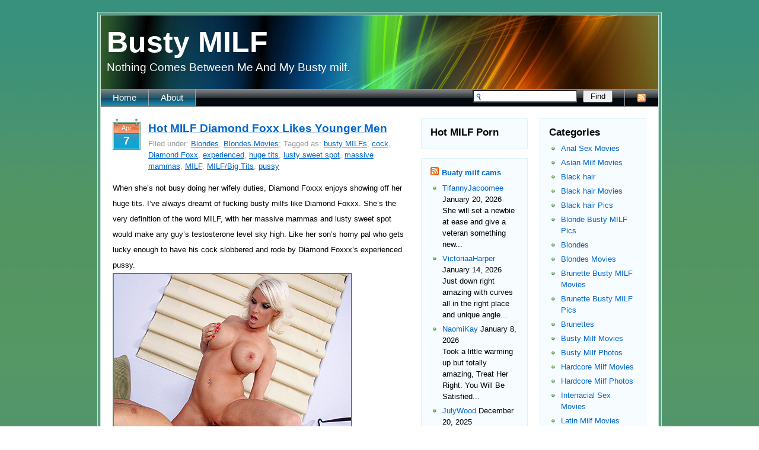

--- FILE ---
content_type: text/html; charset=UTF-8
request_url: http://bustymilf.name/tag/lusty-sweet-spot/
body_size: 8930
content:
<!DOCTYPE html PUBLIC "-//W3C//DTD XHTML 1.0 Strict//EN" "http://www.w3.org/TR/xhtml1/DTD/xhtml1-strict.dtd">
<html xmlns="http://www.w3.org/1999/xhtml" xml:lang="EN" lang="EN">
<head>
	<meta http-equiv="Content-Type" content="text/html; charset=UTF-8" />
	
    <link rel="stylesheet" href="http://bustymilf.name/wp-content/themes/vista/style.css" type="text/css" media="screen" />
	<link rel="alternate" type="application/rss+xml" title="Busty MILF RSS Feed" href="http://bustymilf.name/feed/" />
	<link rel="pingback" href="http://bustymilf.name/xmlrpc.php" />


	<title>lusty sweet spot | Busty MILF</title>

	
<!-- All in One SEO Pack 2.6 by Michael Torbert of Semper Fi Web Design[566,610] -->
<meta name="keywords"  content="busty milfs,cock,diamond foxx,experienced,huge tits,lusty sweet spot,massive mammas,milf,milf/big tits,pussy,blondes,blondes movies" />

<link rel="canonical" href="http://bustymilf.name/tag/lusty-sweet-spot/" />
<!-- /all in one seo pack -->
<link rel='dns-prefetch' href='//s.w.org' />
<link rel="alternate" type="application/rss+xml" title="Busty MILF &raquo; lusty sweet spot Tag Feed" href="http://bustymilf.name/tag/lusty-sweet-spot/feed/" />
		<script type="text/javascript">
			window._wpemojiSettings = {"baseUrl":"https:\/\/s.w.org\/images\/core\/emoji\/2.2.1\/72x72\/","ext":".png","svgUrl":"https:\/\/s.w.org\/images\/core\/emoji\/2.2.1\/svg\/","svgExt":".svg","source":{"concatemoji":"http:\/\/bustymilf.name\/wp-includes\/js\/wp-emoji-release.min.js?ver=4.7.3"}};
			!function(a,b,c){function d(a){var b,c,d,e,f=String.fromCharCode;if(!k||!k.fillText)return!1;switch(k.clearRect(0,0,j.width,j.height),k.textBaseline="top",k.font="600 32px Arial",a){case"flag":return k.fillText(f(55356,56826,55356,56819),0,0),!(j.toDataURL().length<3e3)&&(k.clearRect(0,0,j.width,j.height),k.fillText(f(55356,57331,65039,8205,55356,57096),0,0),b=j.toDataURL(),k.clearRect(0,0,j.width,j.height),k.fillText(f(55356,57331,55356,57096),0,0),c=j.toDataURL(),b!==c);case"emoji4":return k.fillText(f(55357,56425,55356,57341,8205,55357,56507),0,0),d=j.toDataURL(),k.clearRect(0,0,j.width,j.height),k.fillText(f(55357,56425,55356,57341,55357,56507),0,0),e=j.toDataURL(),d!==e}return!1}function e(a){var c=b.createElement("script");c.src=a,c.defer=c.type="text/javascript",b.getElementsByTagName("head")[0].appendChild(c)}var f,g,h,i,j=b.createElement("canvas"),k=j.getContext&&j.getContext("2d");for(i=Array("flag","emoji4"),c.supports={everything:!0,everythingExceptFlag:!0},h=0;h<i.length;h++)c.supports[i[h]]=d(i[h]),c.supports.everything=c.supports.everything&&c.supports[i[h]],"flag"!==i[h]&&(c.supports.everythingExceptFlag=c.supports.everythingExceptFlag&&c.supports[i[h]]);c.supports.everythingExceptFlag=c.supports.everythingExceptFlag&&!c.supports.flag,c.DOMReady=!1,c.readyCallback=function(){c.DOMReady=!0},c.supports.everything||(g=function(){c.readyCallback()},b.addEventListener?(b.addEventListener("DOMContentLoaded",g,!1),a.addEventListener("load",g,!1)):(a.attachEvent("onload",g),b.attachEvent("onreadystatechange",function(){"complete"===b.readyState&&c.readyCallback()})),f=c.source||{},f.concatemoji?e(f.concatemoji):f.wpemoji&&f.twemoji&&(e(f.twemoji),e(f.wpemoji)))}(window,document,window._wpemojiSettings);
		</script>
		<style type="text/css">
img.wp-smiley,
img.emoji {
	display: inline !important;
	border: none !important;
	box-shadow: none !important;
	height: 1em !important;
	width: 1em !important;
	margin: 0 .07em !important;
	vertical-align: -0.1em !important;
	background: none !important;
	padding: 0 !important;
}
</style>
<link rel='https://api.w.org/' href='http://bustymilf.name/wp-json/' />
<link rel="EditURI" type="application/rsd+xml" title="RSD" href="http://bustymilf.name/xmlrpc.php?rsd" />
<link rel="wlwmanifest" type="application/wlwmanifest+xml" href="http://bustymilf.name/wp-includes/wlwmanifest.xml" /> 
<meta name="generator" content="WordPress 4.7.3" />

<script>
  (function(i,s,o,g,r,a,m){i['GoogleAnalyticsObject']=r;i[r]=i[r]||function(){
  (i[r].q=i[r].q||[]).push(arguments)},i[r].l=1*new Date();a=s.createElement(o),
  m=s.getElementsByTagName(o)[0];a.async=1;a.src=g;m.parentNode.insertBefore(a,m)
  })(window,document,'script','https://www.google-analytics.com/analytics.js','ga');

  ga('create', 'UA-6521566-9', 'auto');
  ga('send', 'pageview');

</script></head>
<body>
	<div class="main tac">
		<div class="padds tal">
			<div class="bg-1 borders">
				<div class="bg-2 borders">
					<div class="header">
                    <div class="headbann">
<!--/*
  *
  * Revive Adserver Asynchronous JS Tag
  * - Generated with Revive Adserver v3.2.5
  *
  */-->

<ins data-revive-zoneid="214" data-revive-id="78030f2f4c73e28186231025c496a644"></ins>
<script async src="//www.nmgads.com/revive/www/delivery/asyncjs.php"></script>

                    </div>
						<h1 class="top-title white block"><a href="http://bustymilf.name/" title="">Busty MILF</a></h1>
						<h2 class="slogan white block">Nothing Comes Between Me And My Busty milf.</h2>
					</div>
										<div class="top-nav">
						<span class="fr block">
							<a href="http://bustymilf.name/feed/" title=""><img src="http://bustymilf.name/wp-content/themes/vista/img/rss.gif" class="block" alt="" /></a>
						</span>

												<form action="http://bustymilf.name/" method="get" id="search-form">
							<div class="fr">
								<input type="text" value="" class="textfield search-textfield" name="s" id="s" /><input type="submit" value="Find" class="button search-button" />
							</div>
						</form>
						
						<ul class="list-1 block ainv">
							<li class=""><a href="http://bustymilf.name/" title="">Home</a></li>
							<li class="page_item page-item-2"><a href="http://bustymilf.name/about/">About</a></li>
						</ul>
					</div>
					<div class="side-padds">
						<div class="fl span-13">
														<ul class="list-3 block">
																
								<li class="i" id="post-42">
									<div class="calendar">
										<span class="block tac">Apr</span>
										<div class="tac">7</div>
									</div>
									<div class="title">
										<h2 class="title-1"><a href="http://bustymilf.name/2009/04/07/hot-milf-diamond-foxx-likes-younger-men/" title="Permanent Link to Hot MILF Diamond Foxx Likes Younger Men">Hot MILF Diamond Foxx Likes Younger Men</a></h2>
										<div><!-- Author: George; -->Filed under: <a href="http://bustymilf.name/category/blondes/" rel="category tag">Blondes</a>, <a href="http://bustymilf.name/category/blondes/blondes-movies/" rel="category tag">Blondes Movies</a>; Tagged as: <a href="http://bustymilf.name/tag/busty-milfs/" rel="tag">busty MILFs</a>, <a href="http://bustymilf.name/tag/cock/" rel="tag">cock</a>, <a href="http://bustymilf.name/tag/diamond-foxx/" rel="tag">Diamond Foxx</a>, <a href="http://bustymilf.name/tag/experienced/" rel="tag">experienced</a>, <a href="http://bustymilf.name/tag/huge-tits/" rel="tag">huge tits</a>, <a href="http://bustymilf.name/tag/lusty-sweet-spot/" rel="tag">lusty sweet spot</a>, <a href="http://bustymilf.name/tag/massive-mammas/" rel="tag">massive mammas</a>, <a href="http://bustymilf.name/tag/milf/" rel="tag">MILF</a>, <a href="http://bustymilf.name/tag/milfbig-tits/" rel="tag">MILF/Big Tits</a>, <a href="http://bustymilf.name/tag/pussy/" rel="tag">pussy</a><br /></div>
									</div>
									<div class="clear">
										<div>When she&#8217;s not busy doing her wifely duties, Diamond Foxxx enjoys showing off her huge tits. I&#8217;ve always dreamt of fucking busty milfs like Diamond Foxxx. She&#8217;s the very definition of the word MILF, with her massive mammas and lusty sweet spot would make any guy&#8217;s testosterone level sky high. Like her son&#8217;s horny pal who gets lucky enough to have his cock slobbered and rode by Diamond Foxxx&#8217;s experienced pussy.</div>
<div><a href="http://mgb.brazzers.com/1021/?t=70&amp;nats=MjY5MzQxOjM6MTc,0,0,0,133952" target="_blank"><img class="size-full wp-image-5" style="border: 2px solid #38917C" src="http://bustymilf.name/wp-content/uploads/2009/04/mgb_brazzers_com_1021.jpg" border="0" alt="Hot MILF Diamond Foxx Likes Younger Men" /></a></div>
<div><a href="http://mgb.brazzers.com/1021/?t=70&amp;nats=MjY5MzQxOjM6MTc,0,0,0,133952" target="_blank">See more sexy mature milfs like Diamond Foxx here!</a><br />
or<br />
<a href="http://enter.mommygotboobs.com/track/MjY5MzQxOjM6MTc/" target="_blank"> <strong>Enter Mommy Got Boobs for full access</strong></a></div>
									</div>
									<div class="clear"></div>
									<span class="comments">Comments Off<span class="screen-reader-text"> on Hot MILF Diamond Foxx Likes Younger Men</span></span>																	</li>
															</ul>
							                        <div class="navigation">
                                <div class="alignleft"></div>
                                <div class="alignright"></div>
                            </div>
						</div>
						
						<div class="fl span-5">
 						<div id="text-442721951" class="side-block ainv widget_text"><h3 class="side-title block">Hot MILF Porn</h3>			<div class="textwidget"><script type='text/javascript'><!--//<![CDATA[
   var m3_u = (location.protocol=='https:'?'https://www.nmgads.com/openx/www/delivery/ajs.php':'http://www.nmgads.com/openx/www/delivery/ajs.php');
   var m3_r = Math.floor(Math.random()*99999999999);
   if (!document.MAX_used) document.MAX_used = ',';
   document.write ("<scr"+"ipt type='text/javascript' src='"+m3_u);
   document.write ("?zoneid=153&amp;block=1");
   document.write ('&amp;cb=' + m3_r);
   if (document.MAX_used != ',') document.write ("&amp;exclude=" + document.MAX_used);
   document.write (document.charset ? '&amp;charset='+document.charset : (document.characterSet ? '&amp;charset='+document.characterSet : ''));
   document.write ("&amp;loc=" + escape(window.location));
   if (document.referrer) document.write ("&amp;referer=" + escape(document.referrer));
   if (document.context) document.write ("&context=" + escape(document.context));
   if (document.mmm_fo) document.write ("&amp;mmm_fo=1");
   document.write ("'><\/scr"+"ipt>");
//]]>--></script><noscript><a href='http://www.nmgads.com/openx/www/delivery/ck.php?n=ab4b9592&amp;cb=INSERT_RANDOM_NUMBER_HERE' target='_blank'><img src='http://www.nmgads.com/openx/www/delivery/avw.php?zoneid=153&amp;cb=INSERT_RANDOM_NUMBER_HERE&amp;n=ab4b9592' border='0' alt='' /></a></noscript></div>
		</div><div id="rss-3" class="side-block ainv widget_rss"><h3 class="side-title block"><a class="rsswidget" href="http://feeds.feedburner.com/HotMatureWomenSexCams"><img class="rss-widget-icon" style="border:0" width="14" height="14" src="http://bustymilf.name/wp-includes/images/rss.png" alt="RSS" /></a> <a class="rsswidget" href="http://hotmaturewomensexcams.com/">Buaty milf cams</a></h3><ul><li><a class='rsswidget' href='http://hotmaturewomensexcams.com/tifannyjacoomee/'>TifannyJacoomee</a> <span class="rss-date">January 20, 2026</span><div class="rssSummary">She will set a newbie at ease and give a veteran something new...</div></li><li><a class='rsswidget' href='http://hotmaturewomensexcams.com/victoriaaharper/'>VictoriaaHarper</a> <span class="rss-date">January 14, 2026</span><div class="rssSummary">Just down right amazing with curves all in the right place and unique angle...</div></li><li><a class='rsswidget' href='http://hotmaturewomensexcams.com/naomikay/'>NaomiKay</a> <span class="rss-date">January 8, 2026</span><div class="rssSummary">Took a little warming up but totally amazing, Treat Her Right. You Will Be Satisfied...</div></li><li><a class='rsswidget' href='http://hotmaturewomensexcams.com/julywood/'>JulyWood</a> <span class="rss-date">December 20, 2025</span><div class="rssSummary">July is such a sweetheart. Incredible body and perfect tits. Very dirty and knows how to get you of...</div></li><li><a class='rsswidget' href='http://hotmaturewomensexcams.com/misshottessy/'>MissHotTessy</a> <span class="rss-date">December 14, 2025</span><div class="rssSummary">Makes your pants stand at attention .Looks so very tasty. Would love to taste a piece of her candy...</div></li></ul></div><div id="linkcat-2" class="side-block ainv widget_links"><h3 class="side-title block">Blogroll</h3>
	<ul class='xoxo blogroll'>
<li><a href="http://pornfolders.com/best-milf-porn-sites/" target="_blank">best milf porn</a></li>
<li><a href="https://celebsdump.com/category/busty" target="_blank">Big Boobs Celebs</a></li>
<li><a href="http://bigtithub.com/" target="_blank">Big Tit Hub</a></li>
<li><a href="https://twitter.com/bigtitsfreecams" target="_blank">Big Tits Free Cams Twitter</a></li>
<li><a href="https://www.facebook.com/Big-Tits-Free-Cams-1329027033783951/" target="_blank">Big Tits Free Facebook</a></li>
<li><a href="https://www.itslive.com/webcam/big-tits/" target="_blank">Big Tits Webcam</a></li>
<li><a href="https://bustylatina.net/" target="_blank">Busty Latina</a></li>
<li><a href="http://maturehub.com/" target="_blank">Busty Mature</a></li>
<li><a href="http://grannyhub.com/" target="_blank">Granny Hub</a></li>
<li><a href="https://www.youtube.com/channel/UCOY2H8FtPVpf-v7w5oTFbow" target="_blank">It&#039;s Live YouTube</a></li>
<li><a href="https://www.facebook.com/itslivedotcom/" target="_blank">Its Live Big Tits Facebook</a></li>
<li><a href="https://www.facebook.com/Mature-Women-Sex-Cams-325233104517029/" target="_blank">Mature Women Sex Cams Facebook</a></li>
<li><a href="https://twitter.com/maturewomensexc" target="_blank">Mature Women Sex Cams Twitter</a></li>
<li><a href="https://www.paysitesreviews.net/" target="_blank">Milf Paysites Reviews</a></li>
<li><a href="http://www.allpornsitespass.com/" target="_blank">MILF Porn</a></li>
<li><a href="http://naughtyporngalleries.com/" target="_blank">Naughty Porn Galleries</a></li>
<li><a href="http://porndorado.com/" target="_blank">Porn Dorado</a></li>
<li><a href="http://www.sexygirlvideochat.com/best-milf-porn-sites/" target="_blank">sexy milf</a></li>
<li><a href="http://tubemega.com/" target="_blank">Tube Mega</a></li>
<li><a href="http://xxxfolder.com/" target="_blank">XXX Folder</a></li>
<li><a href="http://xxxmoviefolder.com/" target="_blank">XXX Movie Folder</a></li>

	</ul>
</div>
<div id="linkcat-3" class="side-block ainv widget_links"><h3 class="side-title block">More free Busty MILF sites</h3>
	<ul class='xoxo blogroll'>
<li><a href="http://www.bigboobslivecams.com/" target="_blank">Big Boobs Live Cams</a></li>
<li><a href="http://bignaturaltitblog.com/" target="_blank">Big Natural Tit Blog</a></li>
<li><a href="http://www.bigtitslivecam.com/" target="_blank">Big Tits Live Cams</a></li>
<li><a href="http://bigtitsexblog.com/" target="_blank">Big Tits Sex Blog</a></li>
<li><a href="http://www.bigtitoncam.com/" target="_blank">Bigtit On Cam</a></li>
<li><a href="http://www.boobsliveporn.com/" target="_blank">Boobs Live Porn</a></li>
<li><a href="http://dirtysexy.com/milf-porn/" target="_blank">dirty milf porn</a></li>
<li><a href="http://fatandmature.com/" target="_blank">Fat And Mature</a></li>
<li><a href="http://freemilfwebcam.com/" target="_blank">Free Milf Webcam</a></li>
<li><a href="http://www.freemomscams.com/" target="_blank">Free Moms Cams</a></li>
<li><a href="http://grannieslivecam.com/" target="_blank">Grannies Live Cam</a></li>
<li><a href="http://grannyporncam.com/" target="_blank">Granny Porn Cam</a></li>
<li><a href="http://grannyvideochat.com/" target="_blank">Granny Video Chat</a></li>
<li><a href="http://hotmaturewomensexcams.com/" target="_blank">Hot Maturewomen SexCams</a></li>
<li><a href="http://hotmilfs.name" target="_blank">Hot MILFs</a></li>
<li><a href="http://www.hugetitlivecam.com/" target="_blank">Huge Tit Live Cam</a></li>
<li><a href="http://www.lesbianmilf.name/" target="_blank">Lesbian MILF</a></li>
<li><a href="http://livematurewomensexcams.com/" target="_blank">Live Mature Women Sex Cams</a></li>
<li><a href="http://www.matureadultcams.com/" target="_blank">Mature Adult Cams</a></li>
<li><a href="http://www.matureliveporn.com/" target="_blank">Mature Live Porn</a></li>
<li><a href="http://maturemilf.name/" target="_blank">Mature Milf</a></li>
<li><a href="http://maturemilf.info" title="The home of the horny mature milf&#8217;s. Fucking and cock sucking milfs" target="_blank">Mature MILF</a></li>
<li><a href="http://lesbianmilf.biz/" target="_blank">MILF Lesbians</a></li>
<li><a href="http://milfmovies.name/" title="Movies and videos of raw fucking milf&#8217;s and mature women" target="_blank">MILF Movies</a></li>
<li><a href="http://www.milfporndepot.com" target="_blank">MILF Porn Depot</a></li>
<li><a href="https://www.pandalovesporn.com/top-milf-porn-sites/" target="_blank">Milf Porn Sites</a></li>
<li><a href="http://www.milfsexmag.com/" target="_blank">Milf Sexmag</a></li>
<li><a href="http://www.maturehub.com/" target="_blank">Milf Tube</a></li>
<li><a href="http://www.milfslivecam.com/" target="_blank">Milfs Live Cam</a></li>
<li><a href="http://www.momliveporn.com/" target="_blank">Mom Live Porn</a></li>
<li><a href="http://oldwomanshow.com/" target="_blank">Old Woman Show</a></li>
<li><a href="http://sexymilf.name/" target="_blank">Sexy Milf</a></li>
<li><a href="http://www.titslivechat.com/" target="_blank">Tits Live Chat</a></li>
<li><a href="http://tubemega.com/milf_porn-flv.php" title="Amazing milf video section at TubeMega.com" target="_blank">Tube Mega MILF Videos</a></li>
<li><a href="http://xxxmaturewomensexcams.com/" target="_blank">XXX Maturewomen Sexcams</a></li>

	</ul>
</div>
<div id="linkcat-4" class="side-block ainv widget_links"><h3 class="side-title block">More Premium Busty MILF sites</h3>
	<ul class='xoxo blogroll'>
<li><a href="https://fuckmeblack.com/" target="_blank">BBC fucks MILF</a></li>
<li><a href="https://www.bigboobshardpix.com/" target="_blank">Big Boobs Hard Pix</a></li>
<li><a href="https://bigtitsfreecams.com/" target="_blank">Big Boobs Webcam</a></li>
<li><a href="http://www.bigbreastssex.com" target="_blank">Big Breasts Sex</a></li>
<li><a href="http://www.bigtitsgallery.net/" target="_blank">Big Tits Gallery</a></li>
<li><a href="http://www.allpornsitespass.com/" target="_blank">Big Tits Porn</a></li>
<li><a href="http://www.bigtitporno.com" target="_blank">Bigtit Porno</a></li>
<li><a href="http://www.bigtitqueens.com" target="_blank">Bigtit Queens</a></li>
<li><a href="http://www.bigtitsexgf.com/" target="_blank">Bigtits EX GF</a></li>
<li><a href="https://bigtitsfreecams.com/?sra=1" target="_blank">Bigtits Freecams</a></li>
<li><a href="http://www.bigtitssexmovies.com" target="_blank">Bigtits Sex Movies</a></li>
<li><a href="https://bodgirls.com/" target="_blank">Bod Girls</a></li>
<li><a href="https://xxxanalblog.com/watch-trailer/" target="_blank">Busty MILF loves Anal Sex</a></li>
<li><a href="https://galacticgirls.com/pussean-dna-doctor/" target="_blank">Busty Sci-Fi MILF</a></li>
<li><a href="https://www.cuckoldsporn.porn/categories/big-tits/" target="_blank">Cuckold Big Tits</a></li>
<li><a href="http://www.dolls69.me/" target="_blank">Dolls69</a></li>
<li><a href="https://www.itslive.com/webcam/big-tits/" target="_blank">Free Live MILFs</a></li>
<li><a href="http://www.freshbigtits.com" target="_blank">Fresh Bigtits</a></li>
<li><a href="http://www.fuckmature.com" target="_blank">Fuck Mature</a></li>
<li><a href="http://www.granniesfucked.com" target="_blank">Grannies Fucked</a></li>
<li><a href="http://www.grannyfucks.com" target="_blank">Granny Fucks</a></li>
<li><a href="http://www.grannyultra.com" target="_blank">Granny Ultra</a></li>
<li><a href="http://www.hardcorematures.com" target="_blank">Hardcore Matures</a></li>
<li><a href="http://www.matureexgf.com/" target="_blank">Mature Ex Gf</a></li>
<li><a href="https://maturewomensexcams.com/" target="_blank">Mature Women Sexcams</a></li>
<li><a href="https://allmature.nl/" target="_blank">Mature.nl</a></li>
<li><a href="http://www.milfexgf.com" target="_blank">Milf Ex Gf</a></li>
<li><a href="https://www.itslive.com/webcam/mature-women/" target="_blank">MILF Webcams</a></li>
<li><a href="http://www.milfxv.com" target="_blank">Milf XV</a></li>
<li><a href="http://www.milfsbang.com/" target="_blank">MILFs Bang</a></li>
<li><a href="http://www.milfsultra.com" target="_blank">Milfs Ultra</a></li>
<li><a href="http://www.milfswildholiday.com/" target="_blank">MILFs Wild Holiday</a></li>
<li><a href="http://www.mywifeneedscocks.com/" title="Wives want cocks, they can never get enough, watch milf wives fucking other man and their husbands watching it" target="_blank">My wife needs cocks</a></li>
<li><a href="http://www.newcocksformywife.com" target="_blank">New Cocks For My Wife</a></li>
<li><a href="http://www.oldnfat.com/" target="_blank">Old N Fat</a></li>
<li><a href="http://www.oldnfatmovies.com" target="_blank">Old N Fat Movies</a></li>
<li><a href="http://www.olderwomansexvideos.com" target="_blank">Olderwoman Sex Videos</a></li>
<li><a href="https://www.pussyfuckcams.live/" target="_blank">pussy fuck cams live</a></li>
<li><a href="http://www.sinfulmaturesex.com" target="_blank">Sinful Mature Sex</a></li>

	</ul>
</div>
						</div>

						<div class="fl span-5 last">
							<div id="categories-387523671" class="side-block ainv widget_categories"><h3 class="side-title block">Categories</h3>		<ul>
	<li class="cat-item cat-item-586"><a href="http://bustymilf.name/category/anal-sex-movies/" >Anal Sex Movies</a>
</li>
	<li class="cat-item cat-item-615"><a href="http://bustymilf.name/category/asian-milf-movies/" >Asian Milf Movies</a>
</li>
	<li class="cat-item cat-item-5"><a href="http://bustymilf.name/category/black-hair/" title="Black hair">Black hair</a>
</li>
	<li class="cat-item cat-item-9"><a href="http://bustymilf.name/category/black-hair/black-hair-movies/" title="Black hair Movies">Black hair Movies</a>
</li>
	<li class="cat-item cat-item-10"><a href="http://bustymilf.name/category/black-hair/black-hair-pics/" title="Black hair Pics">Black hair Pics</a>
</li>
	<li class="cat-item cat-item-12"><a href="http://bustymilf.name/category/blondes/blonde-busty-milf-pics/" title="Blonde Busty MILF Pics">Blonde Busty MILF Pics</a>
</li>
	<li class="cat-item cat-item-6"><a href="http://bustymilf.name/category/blondes/" title="Blondes">Blondes</a>
</li>
	<li class="cat-item cat-item-11"><a href="http://bustymilf.name/category/blondes/blondes-movies/" title="Blondes Movies">Blondes Movies</a>
</li>
	<li class="cat-item cat-item-13"><a href="http://bustymilf.name/category/brunettes/brunette-busty-milf-movies/" title="Brunette Busty MILF Movies">Brunette Busty MILF Movies</a>
</li>
	<li class="cat-item cat-item-14"><a href="http://bustymilf.name/category/brunettes/brunette-busty-milf-pics/" title="Brunette Busty MILF Pics">Brunette Busty MILF Pics</a>
</li>
	<li class="cat-item cat-item-7"><a href="http://bustymilf.name/category/brunettes/" title="Brunettes">Brunettes</a>
</li>
	<li class="cat-item cat-item-581"><a href="http://bustymilf.name/category/busty-milf-movies/" >Busty Milf Movies</a>
</li>
	<li class="cat-item cat-item-633"><a href="http://bustymilf.name/category/busty-milf-photos/" >Busty Milf Photos</a>
</li>
	<li class="cat-item cat-item-587"><a href="http://bustymilf.name/category/hardcore-milf-movies/" >Hardcore Milf Movies</a>
</li>
	<li class="cat-item cat-item-634"><a href="http://bustymilf.name/category/hardcore-milf-photos/" >Hardcore Milf Photos</a>
</li>
	<li class="cat-item cat-item-588"><a href="http://bustymilf.name/category/interracial-sex-movies/" >Interracial Sex Movies</a>
</li>
	<li class="cat-item cat-item-623"><a href="http://bustymilf.name/category/latin-milf-movies/" >Latin Milf Movies</a>
</li>
	<li class="cat-item cat-item-605"><a href="http://bustymilf.name/category/lesbian-milf-movies/" >Lesbian Milf Movies</a>
</li>
	<li class="cat-item cat-item-620"><a href="http://bustymilf.name/category/milf-orgy-movies/" >Milf Orgy Movies</a>
</li>
	<li class="cat-item cat-item-15"><a href="http://bustymilf.name/category/redheads/redhead-busty-milf-movies/" title="Redhead Busty MILF Movies">Redhead Busty MILF Movies</a>
</li>
	<li class="cat-item cat-item-16"><a href="http://bustymilf.name/category/redheads/redhead-busty-milf-pics/" title="Redhead Busty MILF Pics">Redhead Busty MILF Pics</a>
</li>
	<li class="cat-item cat-item-8"><a href="http://bustymilf.name/category/redheads/" title="Redheads">Redheads</a>
</li>
	<li class="cat-item cat-item-1"><a href="http://bustymilf.name/category/uncategorized/" >Uncategorized</a>
</li>
		</ul>
</div><div id="tag_cloud-2" class="side-block ainv widget_tag_cloud"><h3 class="side-title block">Our search HUB</h3><div class="tagcloud"><a href='http://bustymilf.name/tag/4k/' class='tag-link-675 tag-link-position-1' title='7 topics' style='font-size: 9.4pt;'>4K</a>
<a href='http://bustymilf.name/tag/big-boobs/' class='tag-link-156 tag-link-position-2' title='28 topics' style='font-size: 15.933333333333pt;'>big boobs</a>
<a href='http://bustymilf.name/tag/big-breasts/' class='tag-link-543 tag-link-position-3' title='9 topics' style='font-size: 10.566666666667pt;'>big breasts</a>
<a href='http://bustymilf.name/tag/big-cock/' class='tag-link-268 tag-link-position-4' title='22 topics' style='font-size: 14.766666666667pt;'>big cock</a>
<a href='http://bustymilf.name/tag/big-dick/' class='tag-link-183 tag-link-position-5' title='8 topics' style='font-size: 9.9833333333333pt;'>big dick</a>
<a href='http://bustymilf.name/tag/big-tits/' class='tag-link-160 tag-link-position-6' title='55 topics' style='font-size: 19.316666666667pt;'>Big Tits</a>
<a href='http://bustymilf.name/tag/blonde/' class='tag-link-594 tag-link-position-7' title='20 topics' style='font-size: 14.3pt;'>blonde</a>
<a href='http://bustymilf.name/tag/blonde-milf/' class='tag-link-223 tag-link-position-8' title='13 topics' style='font-size: 12.316666666667pt;'>blonde MILF</a>
<a href='http://bustymilf.name/tag/blowjob/' class='tag-link-33 tag-link-position-9' title='13 topics' style='font-size: 12.316666666667pt;'>blowjob</a>
<a href='http://bustymilf.name/tag/brittany-oconnell/' class='tag-link-48 tag-link-position-10' title='5 topics' style='font-size: 8pt;'>Brittany O&#039;Connell</a>
<a href='http://bustymilf.name/tag/brunette/' class='tag-link-691 tag-link-position-11' title='6 topics' style='font-size: 8.8166666666667pt;'>brunette</a>
<a href='http://bustymilf.name/tag/brunette-milf/' class='tag-link-283 tag-link-position-12' title='10 topics' style='font-size: 11.033333333333pt;'>Brunette MILF</a>
<a href='http://bustymilf.name/tag/bruthas-who-luv-muthas/' class='tag-link-116 tag-link-position-13' title='7 topics' style='font-size: 9.4pt;'>Bruthas Who Luv Muthas</a>
<a href='http://bustymilf.name/tag/busty/' class='tag-link-547 tag-link-position-14' title='19 topics' style='font-size: 14.066666666667pt;'>busty</a>
<a href='http://bustymilf.name/tag/busty-mature/' class='tag-link-516 tag-link-position-15' title='12 topics' style='font-size: 11.85pt;'>busty mature</a>
<a href='http://bustymilf.name/tag/busty-milf/' class='tag-link-30 tag-link-position-16' title='94 topics' style='font-size: 22pt;'>busty MILF</a>
<a href='http://bustymilf.name/tag/busty-milfs/' class='tag-link-19 tag-link-position-17' title='5 topics' style='font-size: 8pt;'>busty MILFs</a>
<a href='http://bustymilf.name/tag/camgirl/' class='tag-link-577 tag-link-position-18' title='15 topics' style='font-size: 12.9pt;'>camgirl</a>
<a href='http://bustymilf.name/tag/cam-show/' class='tag-link-655 tag-link-position-19' title='6 topics' style='font-size: 8.8166666666667pt;'>cam show</a>
<a href='http://bustymilf.name/tag/cock/' class='tag-link-23 tag-link-position-20' title='8 topics' style='font-size: 9.9833333333333pt;'>cock</a>
<a href='http://bustymilf.name/tag/cock-riding/' class='tag-link-611 tag-link-position-21' title='19 topics' style='font-size: 14.066666666667pt;'>cock riding</a>
<a href='http://bustymilf.name/tag/doggy-style/' class='tag-link-63 tag-link-position-22' title='9 topics' style='font-size: 10.566666666667pt;'>doggy style</a>
<a href='http://bustymilf.name/tag/hardcore/' class='tag-link-591 tag-link-position-23' title='30 topics' style='font-size: 16.283333333333pt;'>hardcore</a>
<a href='http://bustymilf.name/tag/housewife/' class='tag-link-607 tag-link-position-24' title='11 topics' style='font-size: 11.5pt;'>housewife</a>
<a href='http://bustymilf.name/tag/housewivessexcams-com/' class='tag-link-644 tag-link-position-25' title='8 topics' style='font-size: 9.9833333333333pt;'>housewivessexcams.com</a>
<a href='http://bustymilf.name/tag/huge-boobs/' class='tag-link-254 tag-link-position-26' title='14 topics' style='font-size: 12.666666666667pt;'>huge boobs</a>
<a href='http://bustymilf.name/tag/huge-breasts/' class='tag-link-646 tag-link-position-27' title='19 topics' style='font-size: 14.066666666667pt;'>huge breasts</a>
<a href='http://bustymilf.name/tag/huge-tits/' class='tag-link-18 tag-link-position-28' title='7 topics' style='font-size: 9.4pt;'>huge tits</a>
<a href='http://bustymilf.name/tag/mature-mom/' class='tag-link-227 tag-link-position-29' title='6 topics' style='font-size: 8.8166666666667pt;'>mature mom</a>
<a href='http://bustymilf.name/tag/milf/' class='tag-link-20 tag-link-position-30' title='49 topics' style='font-size: 18.733333333333pt;'>MILF</a>
<a href='http://bustymilf.name/tag/milfbig-tits/' class='tag-link-26 tag-link-position-31' title='6 topics' style='font-size: 8.8166666666667pt;'>MILF/Big Tits</a>
<a href='http://bustymilf.name/tag/milf-hunter/' class='tag-link-92 tag-link-position-32' title='13 topics' style='font-size: 12.316666666667pt;'>MILF Hunter</a>
<a href='http://bustymilf.name/tag/milfs-in-heat/' class='tag-link-143 tag-link-position-33' title='15 topics' style='font-size: 12.9pt;'>MILFs in Heat</a>
<a href='http://bustymilf.name/tag/milfs-wild-holiday/' class='tag-link-93 tag-link-position-34' title='8 topics' style='font-size: 9.9833333333333pt;'>MILFs Wild Holiday</a>
<a href='http://bustymilf.name/tag/milfswildholiday-com/' class='tag-link-624 tag-link-position-35' title='12 topics' style='font-size: 11.85pt;'>milfswildholiday.com</a>
<a href='http://bustymilf.name/tag/mommy-got-boobs/' class='tag-link-272 tag-link-position-36' title='11 topics' style='font-size: 11.5pt;'>Mommy Got Boobs</a>
<a href='http://bustymilf.name/tag/newcocksformywife-com/' class='tag-link-650 tag-link-position-37' title='7 topics' style='font-size: 9.4pt;'>newcocksformywife.com</a>
<a href='http://bustymilf.name/tag/pornstar/' class='tag-link-583 tag-link-position-38' title='25 topics' style='font-size: 15.35pt;'>pornstar</a>
<a href='http://bustymilf.name/tag/pornstars/' class='tag-link-546 tag-link-position-39' title='14 topics' style='font-size: 12.666666666667pt;'>pornstars</a>
<a href='http://bustymilf.name/tag/pussy/' class='tag-link-24 tag-link-position-40' title='12 topics' style='font-size: 11.85pt;'>pussy</a>
<a href='http://bustymilf.name/tag/sexy-milf/' class='tag-link-232 tag-link-position-41' title='7 topics' style='font-size: 9.4pt;'>sexy MILF</a>
<a href='http://bustymilf.name/tag/solo/' class='tag-link-632 tag-link-position-42' title='11 topics' style='font-size: 11.5pt;'>solo</a>
<a href='http://bustymilf.name/tag/stockings/' class='tag-link-601 tag-link-position-43' title='6 topics' style='font-size: 8.8166666666667pt;'>stockings</a>
<a href='http://bustymilf.name/tag/sucking/' class='tag-link-113 tag-link-position-44' title='7 topics' style='font-size: 9.4pt;'>sucking</a>
<a href='http://bustymilf.name/tag/webcam/' class='tag-link-578 tag-link-position-45' title='28 topics' style='font-size: 15.933333333333pt;'>webcam</a></div>
</div><div id="rss-4" class="side-block ainv widget_rss"><h3 class="side-title block"><a class="rsswidget" href="http://feeds.feedburner.com/ModelsFreeCams"><img class="rss-widget-icon" style="border:0" width="14" height="14" src="http://bustymilf.name/wp-includes/images/rss.png" alt="RSS" /></a> <a class="rsswidget" href="http://modelsfreecams.com/">Busty cam models</a></h3><ul><li><a class='rsswidget' href='http://modelsfreecams.com/serenity-swoon/'>Serenity Swoon</a> <span class="rss-date">January 20, 2026</span><div class="rssSummary">Serenity Swoon is an adult performer from Ukraine. She began appearing in 2019 and currently has 9 titles listed in her filmography...</div></li><li><a class='rsswidget' href='http://modelsfreecams.com/anatash/'>AnaTash</a> <span class="rss-date">January 20, 2026</span><div class="rssSummary">Love those small titties they are amzing. Super hot as fuck one of the most amazing explosions ever...</div></li><li><a class='rsswidget' href='http://modelsfreecams.com/polly-white/'>Polly White</a> <span class="rss-date">January 19, 2026</span><div class="rssSummary">Polly White, sometimes credited as Alice Paradise, was born on April 16, 1998, in Russia. She began her career as an adult performer at the age of 23...</div></li></ul></div><div id="rss-5" class="side-block ainv widget_rss"><h3 class="side-title block"><a class="rsswidget" href="http://feeds.feedburner.com/YouBigTitsPorn"><img class="rss-widget-icon" style="border:0" width="14" height="14" src="http://bustymilf.name/wp-includes/images/rss.png" alt="RSS" /></a> <a class="rsswidget" href="http://youbigtitsporn.com/">Busty Tits on cam</a></h3><ul><li><a class='rsswidget' href='http://youbigtitsporn.com/jasminsanderss/'>JasminSanderss</a> <span class="rss-date">January 17, 2026</span><div class="rssSummary">A master role player! Sensual and adaptable! She&#039;s a charm of a person...</div></li><li><a class='rsswidget' href='http://youbigtitsporn.com/elizabethobrien/'>ElizabethObrien</a> <span class="rss-date">January 11, 2026</span><div class="rssSummary">Amazing! She was able to take a small idea and turn it into an amazing show. Elizabeth is just stuffing...</div></li><li><a class='rsswidget' href='http://youbigtitsporn.com/yummycandi21/'>yummycandi21</a> <span class="rss-date">January 5, 2026</span><div class="rssSummary">Absolutely hot. She knows what she likes and her dirty talk will make you explode...</div></li><li><a class='rsswidget' href='http://youbigtitsporn.com/aisha229/'>Aisha229</a> <span class="rss-date">December 23, 2025</span><div class="rssSummary">Make her pussy vibrate and she will squirt all over you! She &#039;s so hot and sexy...</div></li><li><a class='rsswidget' href='http://youbigtitsporn.com/carysmith/'>CarySmith</a> <span class="rss-date">December 17, 2025</span><div class="rssSummary">Amazing, hot body and beautiful pink pussy! Absolutely hot as fuck...</div></li><li><a class='rsswidget' href='http://youbigtitsporn.com/spicycarlax/'>SpicyCarlaX</a> <span class="rss-date">December 11, 2025</span><div class="rssSummary">Sexy, dirty talking dildo fucking show. Her hairy pussy is incredible, her voice unbelievable hot...</div></li></ul></div>						</div>


						<div class="clr">&nbsp;</div>
					</div>
										<div class="footer">
						<div class="fr">Designed by AZ <a href="http://www.azmoney.co.uk">Money</a></div>
						<div class="fl">Powered by WordPress</div>
					</div>
					<script type='text/javascript' src='http://bustymilf.name/wp-includes/js/wp-embed.min.js?ver=4.7.3'></script>
<script id="smimad" src="http://cdn.nsimg.net/shared/js/im/im.js?sk=itslive.com&flip=0&AFNO=ILREVS%3Dtrafpro" type="text/javascript" charset="utf-8"></script>				</div>
			</div>
		</div>
	</div>
</body>
</html>
